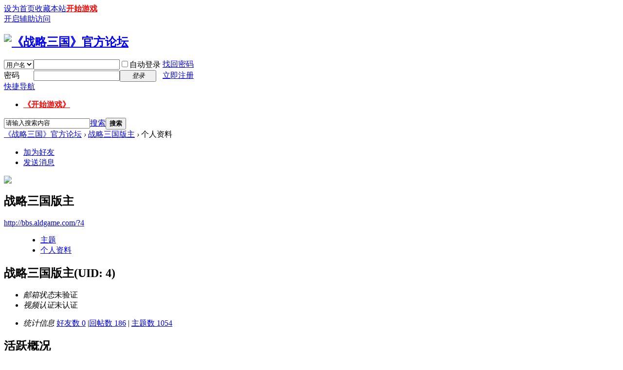

--- FILE ---
content_type: text/html; charset=utf-8
request_url: http://bbs.aldgame.com/home.php?mod=space&username=%E6%88%98%E7%95%A5%E4%B8%89%E5%9B%BD%E7%89%88%E4%B8%BB
body_size: 4461
content:
<!DOCTYPE html PUBLIC "-//W3C//DTD XHTML 1.0 Transitional//EN" "http://www.w3.org/TR/xhtml1/DTD/xhtml1-transitional.dtd">
<html xmlns="http://www.w3.org/1999/xhtml">
<head>
<meta http-equiv="Content-Type" content="text/html; charset=utf-8" />
<title>战略三国版主的个人资料  《战略三国》官方论坛  </title>

<meta name="keywords" content="战略三国版主的个人资料" />
<meta name="description" content="战略三国版主的个人资料 ,《战略三国》官方论坛" />
<meta name="generator" content="Discuz! X3.4" />
<meta name="author" content="Discuz! Team and Comsenz UI Team" />
<meta name="copyright" content="2001-2017 Comsenz Inc." />
<meta name="MSSmartTagsPreventParsing" content="True" />
<meta http-equiv="MSThemeCompatible" content="Yes" />
<base href="http://bbs.aldgame.com/" /><link rel="stylesheet" type="text/css" href="data/cache/style_1_common.css?w1C" /><link rel="stylesheet" type="text/css" href="data/cache/style_1_home_space.css?w1C" /><script type="text/javascript">var STYLEID = '1', STATICURL = 'static/', IMGDIR = 'static/image/common', VERHASH = 'w1C', charset = 'utf-8', discuz_uid = '0', cookiepre = 'wPSi_2132_', cookiedomain = '', cookiepath = '/', showusercard = '0', attackevasive = '0', disallowfloat = 'newthread', creditnotice = '', defaultstyle = '', REPORTURL = 'aHR0cDovL2Jicy5hbGRnYW1lLmNvbS9ob21lLnBocD9tb2Q9c3BhY2UmdXNlcm5hbWU9JUU2JTg4JTk4JUU3JTk1JUE1JUU0JUI4JTg5JUU1JTlCJUJEJUU3JTg5JTg4JUU0JUI4JUJC', SITEURL = 'http://bbs.aldgame.com/', JSPATH = 'static/js/', CSSPATH = 'data/cache/style_', DYNAMICURL = '';</script>
<script src="static/js/common.js?w1C" type="text/javascript"></script>
<meta name="application-name" content="《战略三国》官方论坛" />
<meta name="msapplication-tooltip" content="《战略三国》官方论坛" />
<meta name="msapplication-task" content="name=《战略三国》官方论坛.;action-uri=http://bbs.aldgame.com/forum.php;icon-uri=http://bbs.aldgame.com/static/image/common/bbs.ico" />
<link rel="stylesheet" id="css_widthauto" type="text/css" href='data/cache/style_1_widthauto.css?w1C' />
<script type="text/javascript">HTMLNODE.className += ' widthauto'</script>
<script src="static/js/home.js?w1C" type="text/javascript"></script>
</head>

<body id="nv_home" class="pg_space" onkeydown="if(event.keyCode==27) return false;">
<div id="append_parent"></div><div id="ajaxwaitid"></div>
<div id="toptb" class="cl">
<div class="wp">
<div class="z"><a href="javascript:;"  onclick="setHomepage('http://bbs.aldgame.com/');">设为首页</a><a href="http://bbs.aldgame.com/"  onclick="addFavorite(this.href, '《战略三国》官方论坛');return false;">收藏本站</a><a href="http://sg.aldgame.com" target="_blank"  style="font-weight: bold;text-decoration: underline;color: red">开始游戏</a></div>
<div class="y">
<a id="switchblind" href="javascript:;" onclick="toggleBlind(this)" title="开启辅助访问" class="switchblind">开启辅助访问</a>
</div>
</div>
</div>

<div id="hd">
<div class="wp">
<div class="hdc cl"><h2><a href="./" title="《战略三国》官方论坛"><img src="http://bbs.aldgame.com/data/attachment/common/cf/133125cwrse60wbieiw0rb.png" alt="《战略三国》官方论坛" border="0" /></a></h2><script src="static/js/logging.js?w1C" type="text/javascript"></script>
<form method="post" autocomplete="off" id="lsform" action="member.php?mod=logging&amp;action=login&amp;loginsubmit=yes&amp;infloat=yes&amp;lssubmit=yes" onsubmit="return lsSubmit();">
<div class="fastlg cl">
<span id="return_ls" style="display:none"></span>
<div class="y pns">
<table cellspacing="0" cellpadding="0">
<tr>
<td>
<span class="ftid">
<select name="fastloginfield" id="ls_fastloginfield" width="40" tabindex="900">
<option value="username">用户名</option>
<option value="email">Email</option>
</select>
</span>
<script type="text/javascript">simulateSelect('ls_fastloginfield')</script>
</td>
<td><input type="text" name="username" id="ls_username" autocomplete="off" class="px vm" tabindex="901" /></td>
<td class="fastlg_l"><label for="ls_cookietime"><input type="checkbox" name="cookietime" id="ls_cookietime" class="pc" value="2592000" tabindex="903" />自动登录</label></td>
<td>&nbsp;<a href="javascript:;" onclick="showWindow('login', 'member.php?mod=logging&action=login&viewlostpw=1')">找回密码</a></td>
</tr>
<tr>
<td><label for="ls_password" class="z psw_w">密码</label></td>
<td><input type="password" name="password" id="ls_password" class="px vm" autocomplete="off" tabindex="902" /></td>
<td class="fastlg_l"><button type="submit" class="pn vm" tabindex="904" style="width: 75px;"><em>登录</em></button></td>
<td>&nbsp;<a href="member.php?mod=register" class="xi2 xw1">立即注册</a></td>
</tr>
</table>
<input type="hidden" name="quickforward" value="yes" />
<input type="hidden" name="handlekey" value="ls" />
</div>
</div>
</form>

</div>

<div id="nv">
<a href="javascript:;" id="qmenu" onmouseover="delayShow(this, function () {showMenu({'ctrlid':'qmenu','pos':'34!','ctrlclass':'a','duration':2});showForummenu(0);})">快捷导航</a>
<ul><li id="mn_N6dba" ><a href="http://sg.aldgame.com" hidefocus="true" target="_blank"   style="font-weight: bold;text-decoration: underline;color: red">《开始游戏》</a></li></ul>
</div>
<div id="mu" class="cl">
</div><div id="scbar" class="cl">
<form id="scbar_form" method="post" autocomplete="off" onsubmit="searchFocus($('scbar_txt'))" action="search.php?searchsubmit=yes" target="_blank">
<input type="hidden" name="mod" id="scbar_mod" value="search" />
<input type="hidden" name="formhash" value="63282473" />
<input type="hidden" name="srchtype" value="title" />
<input type="hidden" name="srhfid" value="0" />
<input type="hidden" name="srhlocality" value="home::space" />
<table cellspacing="0" cellpadding="0">
<tr>
<td class="scbar_icon_td"></td>
<td class="scbar_txt_td"><input type="text" name="srchtxt" id="scbar_txt" value="请输入搜索内容" autocomplete="off" x-webkit-speech speech /></td>
<td class="scbar_type_td"><a href="javascript:;" id="scbar_type" class="xg1" onclick="showMenu(this.id)" hidefocus="true">搜索</a></td>
<td class="scbar_btn_td"><button type="submit" name="searchsubmit" id="scbar_btn" sc="1" class="pn pnc" value="true"><strong class="xi2">搜索</strong></button></td>
<td class="scbar_hot_td">
<div id="scbar_hot">
</div>
</td>
</tr>
</table>
</form>
</div>
<ul id="scbar_type_menu" class="p_pop" style="display: none;"><li><a href="javascript:;" rel="forum" class="curtype">帖子</a></li><li><a href="javascript:;" rel="user">用户</a></li></ul>
<script type="text/javascript">
initSearchmenu('scbar', '');
</script>
</div>
</div>


<div id="wp" class="wp">
<div id="pt" class="bm cl">
<div class="z">
<a href="./" class="nvhm" title="首页">《战略三国》官方论坛</a> <em>&rsaquo;</em>
<a href="home.php?mod=space&amp;uid=4">战略三国版主</a> <em>&rsaquo;</em>
个人资料
</div>
</div>
<style id="diy_style" type="text/css"></style>
<div class="wp">
<!--[diy=diy1]--><div id="diy1" class="area"></div><!--[/diy]-->
</div><div id="uhd">
<div class="mn">
<ul>
<li class="addf">
<a href="home.php?mod=spacecp&amp;ac=friend&amp;op=add&amp;uid=4&amp;handlekey=addfriendhk_4" id="a_friend_li_4" onclick="showWindow(this.id, this.href, 'get', 0);" class="xi2">加为好友</a>
</li>
<li class="pm2">
<a href="home.php?mod=spacecp&amp;ac=pm&amp;op=showmsg&amp;handlekey=showmsg_4&amp;touid=4&amp;pmid=0&amp;daterange=2" id="a_sendpm_4" onclick="showWindow('showMsgBox', this.href, 'get', 0)" title="发送消息">发送消息</a>
</li>
</ul>
</div>
<div class="h cl">
<div class="icn avt"><a href="home.php?mod=space&amp;uid=4"><img src="http://bbs.aldgame.com/uc_server/avatar.php?uid=4&size=small" /></a></div>
<h2 class="mt">
战略三国版主</h2>
<p>
<a href="http://bbs.aldgame.com/?4" class="xg1">http://bbs.aldgame.com/?4</a>
</p>
</div>

<ul class="tb cl" style="padding-left: 75px;">
<li><a href="home.php?mod=space&amp;uid=4&amp;do=thread&amp;view=me&amp;from=space">主题</a></li>
<li class="a"><a href="home.php?mod=space&amp;uid=4&amp;do=profile&amp;from=space">个人资料</a></li>
</ul>
</div>
<div id="ct" class="ct1 wp cl">
<div class="mn">
<!--[diy=diycontenttop]--><div id="diycontenttop" class="area"></div><!--[/diy]-->
<div class="bm bw0">
<div class="bm_c">
<div class="bm_c u_profile">

<div class="pbm mbm bbda cl">
<h2 class="mbn">
战略三国版主<span class="xw0">(UID: 4)</span>
</h2>
<ul class="pf_l cl pbm mbm">
<li><em>邮箱状态</em>未验证</li>
<li><em>视频认证</em>未认证</li>
</ul>
<ul>
</ul>
<ul class="cl bbda pbm mbm">
<li>
<em class="xg2">统计信息</em>
<a href="home.php?mod=space&amp;uid=4&amp;do=friend&amp;view=me&amp;from=space" target="_blank">好友数 0</a>
<span class="pipe">|</span><a href="home.php?mod=space&uid=4&do=thread&view=me&type=reply&from=space" target="_blank">回帖数 186</a>
<span class="pipe">|</span>
<a href="home.php?mod=space&uid=4&do=thread&view=me&type=thread&from=space" target="_blank">主题数 1054</a>
</li>
</ul>
<ul class="pf_l cl"></ul>
</div>
<div class="pbm mbm bbda cl">
<h2 class="mbn">活跃概况</h2>
<ul>
<li><em class="xg1">管理组&nbsp;&nbsp;</em><span style="color:"><a href="home.php?mod=spacecp&amp;ac=usergroup&amp;gid=2" target="_blank">超级版主</a></span> </li><li><em class="xg1">用户组&nbsp;&nbsp;</em><span style="color:"><a href="home.php?mod=spacecp&amp;ac=usergroup&amp;gid=2" target="_blank">超级版主</a></span>  </li>
</ul>
<ul id="pbbs" class="pf_l">
<li><em>在线时间</em>1507 小时</li><li><em>注册时间</em>2018-5-31 19:29</li>
<li><em>最后访问</em>2026-1-19 11:05</li>
<li><em>上次活动时间</em>2026-1-19 09:50</li><li><em>上次发表时间</em>2026-1-19 09:50</li><li><em>所在时区</em>使用系统默认</li>
</ul>
</div>
<div id="psts" class="cl">
<h2 class="mbn">统计信息</h2>
<ul class="pf_l">
<li><em>已用空间</em>   0 B </li>
<li><em>积分</em>7771</li><li><em>威望</em>0 </li>
<li><em>金钱</em>6531 </li>
<li><em>贡献</em>0 </li>
</ul>
</div>
</div><!--[diy=diycontentbottom]--><div id="diycontentbottom" class="area"></div><!--[/diy]--></div>
</div>
</div>
</div>

<div class="wp mtn">
<!--[diy=diy3]--><div id="diy3" class="area"></div><!--[/diy]-->
</div>
	</div>
<div id="ft" class="wp cl">
<div id="flk" class="y">
<p>
<a href="http://wpa.qq.com/msgrd?v=3&amp;uin=2090434367&amp;site=《战略三国》官方论坛&amp;menu=yes&amp;from=discuz" target="_blank" title="QQ"><img src="static/image/common/site_qq.jpg" alt="QQ" /></a><span class="pipe">|</span><strong><a href="http://sg.aldgame.com" target="_blank">《战略三国》官方网站</a></strong>
</p>
<p class="xs0">
GMT+8, 2026-1-19 22:14<span id="debuginfo">
</span>
</p>
</div>
<div id="frt">
</div></div>
<script src="home.php?mod=misc&ac=sendmail&rand=1768832075" type="text/javascript"></script>

<div id="scrolltop">
<span hidefocus="true"><a title="返回顶部" onclick="window.scrollTo('0','0')" class="scrolltopa" ><b>返回顶部</b></a></span>
</div>
<script type="text/javascript">_attachEvent(window, 'scroll', function () { showTopLink(); });checkBlind();</script>
</body>
</html>
